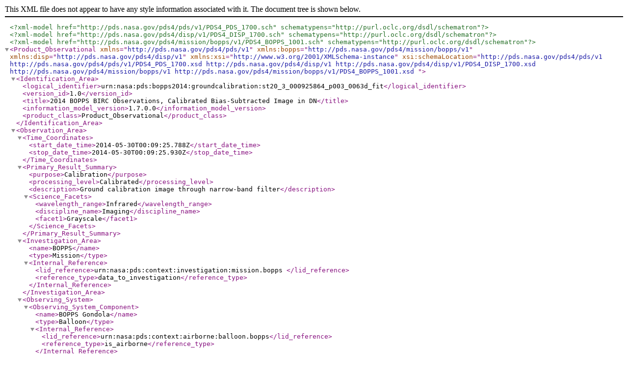

--- FILE ---
content_type: text/xml
request_url: https://pdssbn.astro.umd.edu/holdings/pds4-bopps2014-v1.0/groundcalibration/calibrated/set20/st20_3_000925864_p003_0063d.xml
body_size: 7495
content:
<?xml version="1.0" encoding="UTF-8" standalone="no"?>
<?xml-model href="http://pds.nasa.gov/pds4/pds/v1/PDS4_PDS_1700.sch" schematypens="http://purl.oclc.org/dsdl/schematron"?>
<?xml-model href="http://pds.nasa.gov/pds4/disp/v1/PDS4_DISP_1700.sch" schematypens="http://purl.oclc.org/dsdl/schematron"?>
<?xml-model href="http://pds.nasa.gov/pds4/mission/bopps/v1/PDS4_BOPPS_1001.sch" schematypens="http://purl.oclc.org/dsdl/schematron"?>
<Product_Observational xmlns="http://pds.nasa.gov/pds4/pds/v1" xmlns:bopps="http://pds.nasa.gov/pds4/mission/bopps/v1" xmlns:disp="http://pds.nasa.gov/pds4/disp/v1" xmlns:xsi="http://www.w3.org/2001/XMLSchema-instance" xsi:schemaLocation="http://pds.nasa.gov/pds4/pds/v1 http://pds.nasa.gov/pds4/pds/v1/PDS4_PDS_1700.xsd            http://pds.nasa.gov/pds4/disp/v1            http://pds.nasa.gov/pds4/disp/v1/PDS4_DISP_1700.xsd           http://pds.nasa.gov/pds4/mission/bopps/v1   http://pds.nasa.gov/pds4/mission/bopps/v1/PDS4_BOPPS_1001.xsd ">
 <Identification_Area>
  <logical_identifier>urn:nasa:pds:bopps2014:groundcalibration:st20_3_000925864_p003_0063d_fit</logical_identifier>
  <version_id>1.0</version_id>
  <title>2014 BOPPS BIRC Observations, Calibrated Bias-Subtracted Image in DN</title>
  <information_model_version>1.7.0.0</information_model_version>
  <product_class>Product_Observational</product_class>
 </Identification_Area>
 <Observation_Area>
  <Time_Coordinates>
   <start_date_time>2014-05-30T00:09:25.788Z</start_date_time>
   <stop_date_time>2014-05-30T00:09:25.930Z</stop_date_time>
  </Time_Coordinates>
  <Primary_Result_Summary>
    <purpose>Calibration</purpose>
    <processing_level>Calibrated</processing_level>
    <description>Ground calibration image through narrow-band filter</description>
    <Science_Facets>
      <wavelength_range>Infrared</wavelength_range>
      <discipline_name>Imaging</discipline_name>
      <facet1>Grayscale</facet1>
    </Science_Facets>
  </Primary_Result_Summary>
  <Investigation_Area>
   <name>BOPPS</name>
   <type>Mission</type>
   <Internal_Reference>
    <lid_reference>urn:nasa:pds:context:investigation:mission.bopps
        </lid_reference>
    <reference_type>data_to_investigation</reference_type>
   </Internal_Reference>
  </Investigation_Area>
  <Observing_System>
   <Observing_System_Component>
    <name>BOPPS Gondola</name>
    <type>Balloon</type>
    <Internal_Reference>
     <lid_reference>urn:nasa:pds:context:airborne:balloon.bopps</lid_reference>
     <reference_type>is_airborne</reference_type>
    </Internal_Reference>
   </Observing_System_Component>
   <Observing_System_Component>
    <name>BOPPS Telescope</name>
    <type>Telescope</type>
    <Internal_Reference>
     <lid_reference>urn:nasa:pds:context:telescope:bopps.sto</lid_reference>
     <reference_type>is_telescope</reference_type>
    </Internal_Reference>
   </Observing_System_Component>
   <Observing_System_Component>
    <name>Bopps Infra-Red Camera (BIRC)</name>
    <type>Instrument</type>
    <Internal_Reference>
     <lid_reference>urn:nasa:pds:context:instrument:birc.sto.telescope</lid_reference>
     <reference_type>is_instrument</reference_type>
    </Internal_Reference>
   </Observing_System_Component>
  </Observing_System>
  <Target_Identification>
   <name>cold plate</name>
   <type>Calibration</type>
  </Target_Identification>
  <Mission_Area>
   <bopps:observation_parameters>
    <bopps:spacecraft_clock_start_count>1401408565.787617</bopps:spacecraft_clock_start_count>
    <bopps:spacecraft_clock_stop_count>1401408565.929749</bopps:spacecraft_clock_stop_count>
    <bopps:total_integration_time unit="ms">66.120</bopps:total_integration_time>
    <bopps:average_dn_for>102.875</bopps:average_dn_for>
    <bopps:filter>3</bopps:filter>
    <bopps:filter_wavelength unit="micrometer">4.00</bopps:filter_wavelength>
    <bopps:product_type>CALIBRATED</bopps:product_type>
    <bopps:observation_description>altitude chamber test</bopps:observation_description>
    <bopps:pointing_description>not applicable, instrument not mounted on telescope.</bopps:pointing_description>
   </bopps:observation_parameters>
   <bopps:instrument_temperature>
    <bopps:measured_at>filter wheel</bopps:measured_at>
    <bopps:temperature unit="degC">-92.744</bopps:temperature>
   </bopps:instrument_temperature>
   <bopps:instrument_temperature>
    <bopps:measured_at>window 1</bopps:measured_at>
    <bopps:temperature unit="degC">3.240</bopps:temperature>
   </bopps:instrument_temperature>
   <bopps:instrument_temperature>
    <bopps:measured_at>camera housing</bopps:measured_at>
    <bopps:temperature unit="degC">1.083</bopps:temperature>
   </bopps:instrument_temperature>
   <bopps:telescope_geometry>
    <bopps:gondola_latitude unit="deg">0.000</bopps:gondola_latitude>
    <bopps:gondola_longitude unit="deg">0.000</bopps:gondola_longitude>
    <bopps:gondola_altitude unit="km">0.000</bopps:gondola_altitude>
    <bopps:ra_cmd unit="deg">0.000</bopps:ra_cmd>
    <bopps:dec_cmd unit="deg">0.000</bopps:dec_cmd>
    <bopps:deviation_az unit="arcsec">0.000</bopps:deviation_az>
    <bopps:deviation_el unit="arcsec">0.000</bopps:deviation_el>
    <bopps:nod unit="arcsec">0.000</bopps:nod>
    <bopps:starfix>0</bopps:starfix>
    <bopps:solar_el unit="deg">-99.000</bopps:solar_el>
    <bopps:boresight_el unit="deg">-90.000</bopps:boresight_el>
    <bopps:airmass>-99.000</bopps:airmass>
   </bopps:telescope_geometry>
  </Mission_Area>
  <Discipline_Area>
   <disp:Display_Settings>
    <Local_Internal_Reference>
     <local_identifier_reference>Image</local_identifier_reference>
     <local_reference_type>display_settings_to_array</local_reference_type>
    </Local_Internal_Reference>
    <disp:Display_Direction>
     <disp:horizontal_display_axis>Sample</disp:horizontal_display_axis>
     <disp:horizontal_display_direction>Left to Right</disp:horizontal_display_direction>
     <disp:vertical_display_axis>Line</disp:vertical_display_axis>
     <disp:vertical_display_direction>Top to Bottom</disp:vertical_display_direction>
    </disp:Display_Direction>
   </disp:Display_Settings>
  </Discipline_Area>
 </Observation_Area>
 <Reference_List>
  <Internal_Reference>
   <lidvid_reference>urn:nasa:pds:bopps2014:groundcalibration:st20_3_000925864_p003_0063b_fit::1.0</lidvid_reference>
   <reference_type>data_to_raw_product</reference_type>
  </Internal_Reference>
 </Reference_List>
 <File_Area_Observational>
  <File>
   <file_name>st20_3_000925864_p003_0063d.fit</file_name>
  </File>
  <!-- Data -->
  <Header>
   <offset unit="byte">0</offset>
   <object_length unit="byte">2880</object_length>
   <parsing_standard_id>FITS 3.0</parsing_standard_id>
   <description>Minimal fits header. Just describes size of image.
      </description>
  </Header>
  <Array_2D_Image>
   <local_identifier>Image</local_identifier>
   <offset unit="byte">2880</offset>
   <axes>2</axes>
   <axis_index_order>Last Index Fastest</axis_index_order>
   <description>Calibrated bias subtracted image in units of electrons.
      </description>
   <Element_Array>
    <data_type>IEEE754MSBSingle</data_type>
   </Element_Array>
   <Axis_Array>
    <axis_name>Line</axis_name>
    <elements>200</elements>
    <sequence_number>1</sequence_number>
   </Axis_Array>
   <Axis_Array>
    <axis_name>Sample</axis_name>
    <elements>320</elements>
    <sequence_number>2</sequence_number>
   </Axis_Array>
  </Array_2D_Image>
 </File_Area_Observational>
</Product_Observational>
